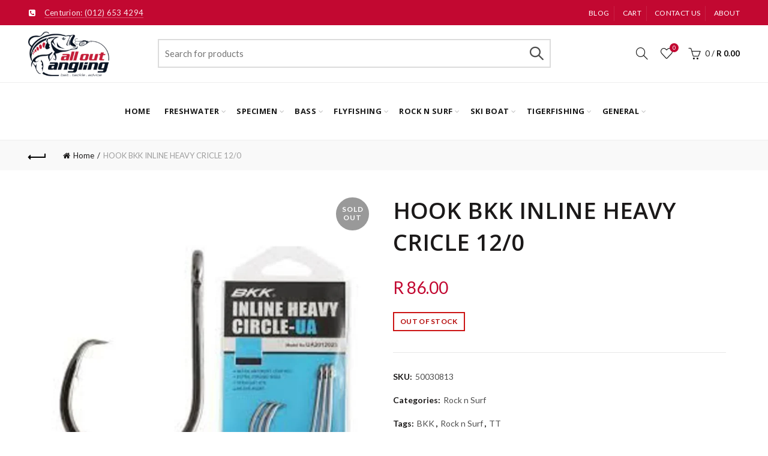

--- FILE ---
content_type: text/html; charset=utf-8
request_url: https://www.google.com/recaptcha/api2/anchor?ar=1&k=6LfLDvcqAAAAAHToCMOhXHUeqmzuzrx6A_NdBtfn&co=aHR0cHM6Ly9hbGxvdXRhbmdsaW5nLmNvbTo0NDM.&hl=en&v=N67nZn4AqZkNcbeMu4prBgzg&size=invisible&anchor-ms=20000&execute-ms=30000&cb=6uszca2nzu8g
body_size: 48885
content:
<!DOCTYPE HTML><html dir="ltr" lang="en"><head><meta http-equiv="Content-Type" content="text/html; charset=UTF-8">
<meta http-equiv="X-UA-Compatible" content="IE=edge">
<title>reCAPTCHA</title>
<style type="text/css">
/* cyrillic-ext */
@font-face {
  font-family: 'Roboto';
  font-style: normal;
  font-weight: 400;
  font-stretch: 100%;
  src: url(//fonts.gstatic.com/s/roboto/v48/KFO7CnqEu92Fr1ME7kSn66aGLdTylUAMa3GUBHMdazTgWw.woff2) format('woff2');
  unicode-range: U+0460-052F, U+1C80-1C8A, U+20B4, U+2DE0-2DFF, U+A640-A69F, U+FE2E-FE2F;
}
/* cyrillic */
@font-face {
  font-family: 'Roboto';
  font-style: normal;
  font-weight: 400;
  font-stretch: 100%;
  src: url(//fonts.gstatic.com/s/roboto/v48/KFO7CnqEu92Fr1ME7kSn66aGLdTylUAMa3iUBHMdazTgWw.woff2) format('woff2');
  unicode-range: U+0301, U+0400-045F, U+0490-0491, U+04B0-04B1, U+2116;
}
/* greek-ext */
@font-face {
  font-family: 'Roboto';
  font-style: normal;
  font-weight: 400;
  font-stretch: 100%;
  src: url(//fonts.gstatic.com/s/roboto/v48/KFO7CnqEu92Fr1ME7kSn66aGLdTylUAMa3CUBHMdazTgWw.woff2) format('woff2');
  unicode-range: U+1F00-1FFF;
}
/* greek */
@font-face {
  font-family: 'Roboto';
  font-style: normal;
  font-weight: 400;
  font-stretch: 100%;
  src: url(//fonts.gstatic.com/s/roboto/v48/KFO7CnqEu92Fr1ME7kSn66aGLdTylUAMa3-UBHMdazTgWw.woff2) format('woff2');
  unicode-range: U+0370-0377, U+037A-037F, U+0384-038A, U+038C, U+038E-03A1, U+03A3-03FF;
}
/* math */
@font-face {
  font-family: 'Roboto';
  font-style: normal;
  font-weight: 400;
  font-stretch: 100%;
  src: url(//fonts.gstatic.com/s/roboto/v48/KFO7CnqEu92Fr1ME7kSn66aGLdTylUAMawCUBHMdazTgWw.woff2) format('woff2');
  unicode-range: U+0302-0303, U+0305, U+0307-0308, U+0310, U+0312, U+0315, U+031A, U+0326-0327, U+032C, U+032F-0330, U+0332-0333, U+0338, U+033A, U+0346, U+034D, U+0391-03A1, U+03A3-03A9, U+03B1-03C9, U+03D1, U+03D5-03D6, U+03F0-03F1, U+03F4-03F5, U+2016-2017, U+2034-2038, U+203C, U+2040, U+2043, U+2047, U+2050, U+2057, U+205F, U+2070-2071, U+2074-208E, U+2090-209C, U+20D0-20DC, U+20E1, U+20E5-20EF, U+2100-2112, U+2114-2115, U+2117-2121, U+2123-214F, U+2190, U+2192, U+2194-21AE, U+21B0-21E5, U+21F1-21F2, U+21F4-2211, U+2213-2214, U+2216-22FF, U+2308-230B, U+2310, U+2319, U+231C-2321, U+2336-237A, U+237C, U+2395, U+239B-23B7, U+23D0, U+23DC-23E1, U+2474-2475, U+25AF, U+25B3, U+25B7, U+25BD, U+25C1, U+25CA, U+25CC, U+25FB, U+266D-266F, U+27C0-27FF, U+2900-2AFF, U+2B0E-2B11, U+2B30-2B4C, U+2BFE, U+3030, U+FF5B, U+FF5D, U+1D400-1D7FF, U+1EE00-1EEFF;
}
/* symbols */
@font-face {
  font-family: 'Roboto';
  font-style: normal;
  font-weight: 400;
  font-stretch: 100%;
  src: url(//fonts.gstatic.com/s/roboto/v48/KFO7CnqEu92Fr1ME7kSn66aGLdTylUAMaxKUBHMdazTgWw.woff2) format('woff2');
  unicode-range: U+0001-000C, U+000E-001F, U+007F-009F, U+20DD-20E0, U+20E2-20E4, U+2150-218F, U+2190, U+2192, U+2194-2199, U+21AF, U+21E6-21F0, U+21F3, U+2218-2219, U+2299, U+22C4-22C6, U+2300-243F, U+2440-244A, U+2460-24FF, U+25A0-27BF, U+2800-28FF, U+2921-2922, U+2981, U+29BF, U+29EB, U+2B00-2BFF, U+4DC0-4DFF, U+FFF9-FFFB, U+10140-1018E, U+10190-1019C, U+101A0, U+101D0-101FD, U+102E0-102FB, U+10E60-10E7E, U+1D2C0-1D2D3, U+1D2E0-1D37F, U+1F000-1F0FF, U+1F100-1F1AD, U+1F1E6-1F1FF, U+1F30D-1F30F, U+1F315, U+1F31C, U+1F31E, U+1F320-1F32C, U+1F336, U+1F378, U+1F37D, U+1F382, U+1F393-1F39F, U+1F3A7-1F3A8, U+1F3AC-1F3AF, U+1F3C2, U+1F3C4-1F3C6, U+1F3CA-1F3CE, U+1F3D4-1F3E0, U+1F3ED, U+1F3F1-1F3F3, U+1F3F5-1F3F7, U+1F408, U+1F415, U+1F41F, U+1F426, U+1F43F, U+1F441-1F442, U+1F444, U+1F446-1F449, U+1F44C-1F44E, U+1F453, U+1F46A, U+1F47D, U+1F4A3, U+1F4B0, U+1F4B3, U+1F4B9, U+1F4BB, U+1F4BF, U+1F4C8-1F4CB, U+1F4D6, U+1F4DA, U+1F4DF, U+1F4E3-1F4E6, U+1F4EA-1F4ED, U+1F4F7, U+1F4F9-1F4FB, U+1F4FD-1F4FE, U+1F503, U+1F507-1F50B, U+1F50D, U+1F512-1F513, U+1F53E-1F54A, U+1F54F-1F5FA, U+1F610, U+1F650-1F67F, U+1F687, U+1F68D, U+1F691, U+1F694, U+1F698, U+1F6AD, U+1F6B2, U+1F6B9-1F6BA, U+1F6BC, U+1F6C6-1F6CF, U+1F6D3-1F6D7, U+1F6E0-1F6EA, U+1F6F0-1F6F3, U+1F6F7-1F6FC, U+1F700-1F7FF, U+1F800-1F80B, U+1F810-1F847, U+1F850-1F859, U+1F860-1F887, U+1F890-1F8AD, U+1F8B0-1F8BB, U+1F8C0-1F8C1, U+1F900-1F90B, U+1F93B, U+1F946, U+1F984, U+1F996, U+1F9E9, U+1FA00-1FA6F, U+1FA70-1FA7C, U+1FA80-1FA89, U+1FA8F-1FAC6, U+1FACE-1FADC, U+1FADF-1FAE9, U+1FAF0-1FAF8, U+1FB00-1FBFF;
}
/* vietnamese */
@font-face {
  font-family: 'Roboto';
  font-style: normal;
  font-weight: 400;
  font-stretch: 100%;
  src: url(//fonts.gstatic.com/s/roboto/v48/KFO7CnqEu92Fr1ME7kSn66aGLdTylUAMa3OUBHMdazTgWw.woff2) format('woff2');
  unicode-range: U+0102-0103, U+0110-0111, U+0128-0129, U+0168-0169, U+01A0-01A1, U+01AF-01B0, U+0300-0301, U+0303-0304, U+0308-0309, U+0323, U+0329, U+1EA0-1EF9, U+20AB;
}
/* latin-ext */
@font-face {
  font-family: 'Roboto';
  font-style: normal;
  font-weight: 400;
  font-stretch: 100%;
  src: url(//fonts.gstatic.com/s/roboto/v48/KFO7CnqEu92Fr1ME7kSn66aGLdTylUAMa3KUBHMdazTgWw.woff2) format('woff2');
  unicode-range: U+0100-02BA, U+02BD-02C5, U+02C7-02CC, U+02CE-02D7, U+02DD-02FF, U+0304, U+0308, U+0329, U+1D00-1DBF, U+1E00-1E9F, U+1EF2-1EFF, U+2020, U+20A0-20AB, U+20AD-20C0, U+2113, U+2C60-2C7F, U+A720-A7FF;
}
/* latin */
@font-face {
  font-family: 'Roboto';
  font-style: normal;
  font-weight: 400;
  font-stretch: 100%;
  src: url(//fonts.gstatic.com/s/roboto/v48/KFO7CnqEu92Fr1ME7kSn66aGLdTylUAMa3yUBHMdazQ.woff2) format('woff2');
  unicode-range: U+0000-00FF, U+0131, U+0152-0153, U+02BB-02BC, U+02C6, U+02DA, U+02DC, U+0304, U+0308, U+0329, U+2000-206F, U+20AC, U+2122, U+2191, U+2193, U+2212, U+2215, U+FEFF, U+FFFD;
}
/* cyrillic-ext */
@font-face {
  font-family: 'Roboto';
  font-style: normal;
  font-weight: 500;
  font-stretch: 100%;
  src: url(//fonts.gstatic.com/s/roboto/v48/KFO7CnqEu92Fr1ME7kSn66aGLdTylUAMa3GUBHMdazTgWw.woff2) format('woff2');
  unicode-range: U+0460-052F, U+1C80-1C8A, U+20B4, U+2DE0-2DFF, U+A640-A69F, U+FE2E-FE2F;
}
/* cyrillic */
@font-face {
  font-family: 'Roboto';
  font-style: normal;
  font-weight: 500;
  font-stretch: 100%;
  src: url(//fonts.gstatic.com/s/roboto/v48/KFO7CnqEu92Fr1ME7kSn66aGLdTylUAMa3iUBHMdazTgWw.woff2) format('woff2');
  unicode-range: U+0301, U+0400-045F, U+0490-0491, U+04B0-04B1, U+2116;
}
/* greek-ext */
@font-face {
  font-family: 'Roboto';
  font-style: normal;
  font-weight: 500;
  font-stretch: 100%;
  src: url(//fonts.gstatic.com/s/roboto/v48/KFO7CnqEu92Fr1ME7kSn66aGLdTylUAMa3CUBHMdazTgWw.woff2) format('woff2');
  unicode-range: U+1F00-1FFF;
}
/* greek */
@font-face {
  font-family: 'Roboto';
  font-style: normal;
  font-weight: 500;
  font-stretch: 100%;
  src: url(//fonts.gstatic.com/s/roboto/v48/KFO7CnqEu92Fr1ME7kSn66aGLdTylUAMa3-UBHMdazTgWw.woff2) format('woff2');
  unicode-range: U+0370-0377, U+037A-037F, U+0384-038A, U+038C, U+038E-03A1, U+03A3-03FF;
}
/* math */
@font-face {
  font-family: 'Roboto';
  font-style: normal;
  font-weight: 500;
  font-stretch: 100%;
  src: url(//fonts.gstatic.com/s/roboto/v48/KFO7CnqEu92Fr1ME7kSn66aGLdTylUAMawCUBHMdazTgWw.woff2) format('woff2');
  unicode-range: U+0302-0303, U+0305, U+0307-0308, U+0310, U+0312, U+0315, U+031A, U+0326-0327, U+032C, U+032F-0330, U+0332-0333, U+0338, U+033A, U+0346, U+034D, U+0391-03A1, U+03A3-03A9, U+03B1-03C9, U+03D1, U+03D5-03D6, U+03F0-03F1, U+03F4-03F5, U+2016-2017, U+2034-2038, U+203C, U+2040, U+2043, U+2047, U+2050, U+2057, U+205F, U+2070-2071, U+2074-208E, U+2090-209C, U+20D0-20DC, U+20E1, U+20E5-20EF, U+2100-2112, U+2114-2115, U+2117-2121, U+2123-214F, U+2190, U+2192, U+2194-21AE, U+21B0-21E5, U+21F1-21F2, U+21F4-2211, U+2213-2214, U+2216-22FF, U+2308-230B, U+2310, U+2319, U+231C-2321, U+2336-237A, U+237C, U+2395, U+239B-23B7, U+23D0, U+23DC-23E1, U+2474-2475, U+25AF, U+25B3, U+25B7, U+25BD, U+25C1, U+25CA, U+25CC, U+25FB, U+266D-266F, U+27C0-27FF, U+2900-2AFF, U+2B0E-2B11, U+2B30-2B4C, U+2BFE, U+3030, U+FF5B, U+FF5D, U+1D400-1D7FF, U+1EE00-1EEFF;
}
/* symbols */
@font-face {
  font-family: 'Roboto';
  font-style: normal;
  font-weight: 500;
  font-stretch: 100%;
  src: url(//fonts.gstatic.com/s/roboto/v48/KFO7CnqEu92Fr1ME7kSn66aGLdTylUAMaxKUBHMdazTgWw.woff2) format('woff2');
  unicode-range: U+0001-000C, U+000E-001F, U+007F-009F, U+20DD-20E0, U+20E2-20E4, U+2150-218F, U+2190, U+2192, U+2194-2199, U+21AF, U+21E6-21F0, U+21F3, U+2218-2219, U+2299, U+22C4-22C6, U+2300-243F, U+2440-244A, U+2460-24FF, U+25A0-27BF, U+2800-28FF, U+2921-2922, U+2981, U+29BF, U+29EB, U+2B00-2BFF, U+4DC0-4DFF, U+FFF9-FFFB, U+10140-1018E, U+10190-1019C, U+101A0, U+101D0-101FD, U+102E0-102FB, U+10E60-10E7E, U+1D2C0-1D2D3, U+1D2E0-1D37F, U+1F000-1F0FF, U+1F100-1F1AD, U+1F1E6-1F1FF, U+1F30D-1F30F, U+1F315, U+1F31C, U+1F31E, U+1F320-1F32C, U+1F336, U+1F378, U+1F37D, U+1F382, U+1F393-1F39F, U+1F3A7-1F3A8, U+1F3AC-1F3AF, U+1F3C2, U+1F3C4-1F3C6, U+1F3CA-1F3CE, U+1F3D4-1F3E0, U+1F3ED, U+1F3F1-1F3F3, U+1F3F5-1F3F7, U+1F408, U+1F415, U+1F41F, U+1F426, U+1F43F, U+1F441-1F442, U+1F444, U+1F446-1F449, U+1F44C-1F44E, U+1F453, U+1F46A, U+1F47D, U+1F4A3, U+1F4B0, U+1F4B3, U+1F4B9, U+1F4BB, U+1F4BF, U+1F4C8-1F4CB, U+1F4D6, U+1F4DA, U+1F4DF, U+1F4E3-1F4E6, U+1F4EA-1F4ED, U+1F4F7, U+1F4F9-1F4FB, U+1F4FD-1F4FE, U+1F503, U+1F507-1F50B, U+1F50D, U+1F512-1F513, U+1F53E-1F54A, U+1F54F-1F5FA, U+1F610, U+1F650-1F67F, U+1F687, U+1F68D, U+1F691, U+1F694, U+1F698, U+1F6AD, U+1F6B2, U+1F6B9-1F6BA, U+1F6BC, U+1F6C6-1F6CF, U+1F6D3-1F6D7, U+1F6E0-1F6EA, U+1F6F0-1F6F3, U+1F6F7-1F6FC, U+1F700-1F7FF, U+1F800-1F80B, U+1F810-1F847, U+1F850-1F859, U+1F860-1F887, U+1F890-1F8AD, U+1F8B0-1F8BB, U+1F8C0-1F8C1, U+1F900-1F90B, U+1F93B, U+1F946, U+1F984, U+1F996, U+1F9E9, U+1FA00-1FA6F, U+1FA70-1FA7C, U+1FA80-1FA89, U+1FA8F-1FAC6, U+1FACE-1FADC, U+1FADF-1FAE9, U+1FAF0-1FAF8, U+1FB00-1FBFF;
}
/* vietnamese */
@font-face {
  font-family: 'Roboto';
  font-style: normal;
  font-weight: 500;
  font-stretch: 100%;
  src: url(//fonts.gstatic.com/s/roboto/v48/KFO7CnqEu92Fr1ME7kSn66aGLdTylUAMa3OUBHMdazTgWw.woff2) format('woff2');
  unicode-range: U+0102-0103, U+0110-0111, U+0128-0129, U+0168-0169, U+01A0-01A1, U+01AF-01B0, U+0300-0301, U+0303-0304, U+0308-0309, U+0323, U+0329, U+1EA0-1EF9, U+20AB;
}
/* latin-ext */
@font-face {
  font-family: 'Roboto';
  font-style: normal;
  font-weight: 500;
  font-stretch: 100%;
  src: url(//fonts.gstatic.com/s/roboto/v48/KFO7CnqEu92Fr1ME7kSn66aGLdTylUAMa3KUBHMdazTgWw.woff2) format('woff2');
  unicode-range: U+0100-02BA, U+02BD-02C5, U+02C7-02CC, U+02CE-02D7, U+02DD-02FF, U+0304, U+0308, U+0329, U+1D00-1DBF, U+1E00-1E9F, U+1EF2-1EFF, U+2020, U+20A0-20AB, U+20AD-20C0, U+2113, U+2C60-2C7F, U+A720-A7FF;
}
/* latin */
@font-face {
  font-family: 'Roboto';
  font-style: normal;
  font-weight: 500;
  font-stretch: 100%;
  src: url(//fonts.gstatic.com/s/roboto/v48/KFO7CnqEu92Fr1ME7kSn66aGLdTylUAMa3yUBHMdazQ.woff2) format('woff2');
  unicode-range: U+0000-00FF, U+0131, U+0152-0153, U+02BB-02BC, U+02C6, U+02DA, U+02DC, U+0304, U+0308, U+0329, U+2000-206F, U+20AC, U+2122, U+2191, U+2193, U+2212, U+2215, U+FEFF, U+FFFD;
}
/* cyrillic-ext */
@font-face {
  font-family: 'Roboto';
  font-style: normal;
  font-weight: 900;
  font-stretch: 100%;
  src: url(//fonts.gstatic.com/s/roboto/v48/KFO7CnqEu92Fr1ME7kSn66aGLdTylUAMa3GUBHMdazTgWw.woff2) format('woff2');
  unicode-range: U+0460-052F, U+1C80-1C8A, U+20B4, U+2DE0-2DFF, U+A640-A69F, U+FE2E-FE2F;
}
/* cyrillic */
@font-face {
  font-family: 'Roboto';
  font-style: normal;
  font-weight: 900;
  font-stretch: 100%;
  src: url(//fonts.gstatic.com/s/roboto/v48/KFO7CnqEu92Fr1ME7kSn66aGLdTylUAMa3iUBHMdazTgWw.woff2) format('woff2');
  unicode-range: U+0301, U+0400-045F, U+0490-0491, U+04B0-04B1, U+2116;
}
/* greek-ext */
@font-face {
  font-family: 'Roboto';
  font-style: normal;
  font-weight: 900;
  font-stretch: 100%;
  src: url(//fonts.gstatic.com/s/roboto/v48/KFO7CnqEu92Fr1ME7kSn66aGLdTylUAMa3CUBHMdazTgWw.woff2) format('woff2');
  unicode-range: U+1F00-1FFF;
}
/* greek */
@font-face {
  font-family: 'Roboto';
  font-style: normal;
  font-weight: 900;
  font-stretch: 100%;
  src: url(//fonts.gstatic.com/s/roboto/v48/KFO7CnqEu92Fr1ME7kSn66aGLdTylUAMa3-UBHMdazTgWw.woff2) format('woff2');
  unicode-range: U+0370-0377, U+037A-037F, U+0384-038A, U+038C, U+038E-03A1, U+03A3-03FF;
}
/* math */
@font-face {
  font-family: 'Roboto';
  font-style: normal;
  font-weight: 900;
  font-stretch: 100%;
  src: url(//fonts.gstatic.com/s/roboto/v48/KFO7CnqEu92Fr1ME7kSn66aGLdTylUAMawCUBHMdazTgWw.woff2) format('woff2');
  unicode-range: U+0302-0303, U+0305, U+0307-0308, U+0310, U+0312, U+0315, U+031A, U+0326-0327, U+032C, U+032F-0330, U+0332-0333, U+0338, U+033A, U+0346, U+034D, U+0391-03A1, U+03A3-03A9, U+03B1-03C9, U+03D1, U+03D5-03D6, U+03F0-03F1, U+03F4-03F5, U+2016-2017, U+2034-2038, U+203C, U+2040, U+2043, U+2047, U+2050, U+2057, U+205F, U+2070-2071, U+2074-208E, U+2090-209C, U+20D0-20DC, U+20E1, U+20E5-20EF, U+2100-2112, U+2114-2115, U+2117-2121, U+2123-214F, U+2190, U+2192, U+2194-21AE, U+21B0-21E5, U+21F1-21F2, U+21F4-2211, U+2213-2214, U+2216-22FF, U+2308-230B, U+2310, U+2319, U+231C-2321, U+2336-237A, U+237C, U+2395, U+239B-23B7, U+23D0, U+23DC-23E1, U+2474-2475, U+25AF, U+25B3, U+25B7, U+25BD, U+25C1, U+25CA, U+25CC, U+25FB, U+266D-266F, U+27C0-27FF, U+2900-2AFF, U+2B0E-2B11, U+2B30-2B4C, U+2BFE, U+3030, U+FF5B, U+FF5D, U+1D400-1D7FF, U+1EE00-1EEFF;
}
/* symbols */
@font-face {
  font-family: 'Roboto';
  font-style: normal;
  font-weight: 900;
  font-stretch: 100%;
  src: url(//fonts.gstatic.com/s/roboto/v48/KFO7CnqEu92Fr1ME7kSn66aGLdTylUAMaxKUBHMdazTgWw.woff2) format('woff2');
  unicode-range: U+0001-000C, U+000E-001F, U+007F-009F, U+20DD-20E0, U+20E2-20E4, U+2150-218F, U+2190, U+2192, U+2194-2199, U+21AF, U+21E6-21F0, U+21F3, U+2218-2219, U+2299, U+22C4-22C6, U+2300-243F, U+2440-244A, U+2460-24FF, U+25A0-27BF, U+2800-28FF, U+2921-2922, U+2981, U+29BF, U+29EB, U+2B00-2BFF, U+4DC0-4DFF, U+FFF9-FFFB, U+10140-1018E, U+10190-1019C, U+101A0, U+101D0-101FD, U+102E0-102FB, U+10E60-10E7E, U+1D2C0-1D2D3, U+1D2E0-1D37F, U+1F000-1F0FF, U+1F100-1F1AD, U+1F1E6-1F1FF, U+1F30D-1F30F, U+1F315, U+1F31C, U+1F31E, U+1F320-1F32C, U+1F336, U+1F378, U+1F37D, U+1F382, U+1F393-1F39F, U+1F3A7-1F3A8, U+1F3AC-1F3AF, U+1F3C2, U+1F3C4-1F3C6, U+1F3CA-1F3CE, U+1F3D4-1F3E0, U+1F3ED, U+1F3F1-1F3F3, U+1F3F5-1F3F7, U+1F408, U+1F415, U+1F41F, U+1F426, U+1F43F, U+1F441-1F442, U+1F444, U+1F446-1F449, U+1F44C-1F44E, U+1F453, U+1F46A, U+1F47D, U+1F4A3, U+1F4B0, U+1F4B3, U+1F4B9, U+1F4BB, U+1F4BF, U+1F4C8-1F4CB, U+1F4D6, U+1F4DA, U+1F4DF, U+1F4E3-1F4E6, U+1F4EA-1F4ED, U+1F4F7, U+1F4F9-1F4FB, U+1F4FD-1F4FE, U+1F503, U+1F507-1F50B, U+1F50D, U+1F512-1F513, U+1F53E-1F54A, U+1F54F-1F5FA, U+1F610, U+1F650-1F67F, U+1F687, U+1F68D, U+1F691, U+1F694, U+1F698, U+1F6AD, U+1F6B2, U+1F6B9-1F6BA, U+1F6BC, U+1F6C6-1F6CF, U+1F6D3-1F6D7, U+1F6E0-1F6EA, U+1F6F0-1F6F3, U+1F6F7-1F6FC, U+1F700-1F7FF, U+1F800-1F80B, U+1F810-1F847, U+1F850-1F859, U+1F860-1F887, U+1F890-1F8AD, U+1F8B0-1F8BB, U+1F8C0-1F8C1, U+1F900-1F90B, U+1F93B, U+1F946, U+1F984, U+1F996, U+1F9E9, U+1FA00-1FA6F, U+1FA70-1FA7C, U+1FA80-1FA89, U+1FA8F-1FAC6, U+1FACE-1FADC, U+1FADF-1FAE9, U+1FAF0-1FAF8, U+1FB00-1FBFF;
}
/* vietnamese */
@font-face {
  font-family: 'Roboto';
  font-style: normal;
  font-weight: 900;
  font-stretch: 100%;
  src: url(//fonts.gstatic.com/s/roboto/v48/KFO7CnqEu92Fr1ME7kSn66aGLdTylUAMa3OUBHMdazTgWw.woff2) format('woff2');
  unicode-range: U+0102-0103, U+0110-0111, U+0128-0129, U+0168-0169, U+01A0-01A1, U+01AF-01B0, U+0300-0301, U+0303-0304, U+0308-0309, U+0323, U+0329, U+1EA0-1EF9, U+20AB;
}
/* latin-ext */
@font-face {
  font-family: 'Roboto';
  font-style: normal;
  font-weight: 900;
  font-stretch: 100%;
  src: url(//fonts.gstatic.com/s/roboto/v48/KFO7CnqEu92Fr1ME7kSn66aGLdTylUAMa3KUBHMdazTgWw.woff2) format('woff2');
  unicode-range: U+0100-02BA, U+02BD-02C5, U+02C7-02CC, U+02CE-02D7, U+02DD-02FF, U+0304, U+0308, U+0329, U+1D00-1DBF, U+1E00-1E9F, U+1EF2-1EFF, U+2020, U+20A0-20AB, U+20AD-20C0, U+2113, U+2C60-2C7F, U+A720-A7FF;
}
/* latin */
@font-face {
  font-family: 'Roboto';
  font-style: normal;
  font-weight: 900;
  font-stretch: 100%;
  src: url(//fonts.gstatic.com/s/roboto/v48/KFO7CnqEu92Fr1ME7kSn66aGLdTylUAMa3yUBHMdazQ.woff2) format('woff2');
  unicode-range: U+0000-00FF, U+0131, U+0152-0153, U+02BB-02BC, U+02C6, U+02DA, U+02DC, U+0304, U+0308, U+0329, U+2000-206F, U+20AC, U+2122, U+2191, U+2193, U+2212, U+2215, U+FEFF, U+FFFD;
}

</style>
<link rel="stylesheet" type="text/css" href="https://www.gstatic.com/recaptcha/releases/N67nZn4AqZkNcbeMu4prBgzg/styles__ltr.css">
<script nonce="uGyda-HNbxobiYY-SapyDA" type="text/javascript">window['__recaptcha_api'] = 'https://www.google.com/recaptcha/api2/';</script>
<script type="text/javascript" src="https://www.gstatic.com/recaptcha/releases/N67nZn4AqZkNcbeMu4prBgzg/recaptcha__en.js" nonce="uGyda-HNbxobiYY-SapyDA">
      
    </script></head>
<body><div id="rc-anchor-alert" class="rc-anchor-alert"></div>
<input type="hidden" id="recaptcha-token" value="[base64]">
<script type="text/javascript" nonce="uGyda-HNbxobiYY-SapyDA">
      recaptcha.anchor.Main.init("[\x22ainput\x22,[\x22bgdata\x22,\x22\x22,\[base64]/[base64]/[base64]/[base64]/[base64]/UltsKytdPUU6KEU8MjA0OD9SW2wrK109RT4+NnwxOTI6KChFJjY0NTEyKT09NTUyOTYmJk0rMTxjLmxlbmd0aCYmKGMuY2hhckNvZGVBdChNKzEpJjY0NTEyKT09NTYzMjA/[base64]/[base64]/[base64]/[base64]/[base64]/[base64]/[base64]\x22,\[base64]\\u003d\x22,\x22wq/DgXLDnVbDoD/DmcKnPHPDpSHCuTTDuzhLwq14wrRowqDDmAwZwrjCsUBBw6vDtTDCnVfClCTDqsKCw4w/w4zDssKHHBLCvnrDlwlaAl7DtsOBwrjCmsOuB8KNw5cDwobDiQM5w4HCtHRdfMKGw6XClsK6FMKlwrYuwozDncOhWMKVwovCoi/Cl8OoFWZONTFtw47CkTHCksK+woN2w53ChMKRwr3Cp8K4w7gBOi4FwqgWwrJLBhoETMKGM1jCvhdJWsOXwrYJw6Rewr/CpwjCu8KGIFHDrMKNwqBow4YQHsO4wqzCv2Z9BsKowrJLU2nCtAZRw6vDpzPDgsK/GcKHOcKEB8OOw6cGwp3CtcOhDMOOwoHCgcOJSnULwog4wq3DvsOlVcO5wphdwoXDlcK2wpE8VVLCgsKUd8OJBMOuZEFdw6V7V3MlwrrDqsK1wrhpe8K2HMOaFcK7wqDDt1bCrSJzw5HDpMOsw5/DgDXCnmcOw4s2SF7CuTN6fMODw4hcw4HDs8KObi42GMOEM8OWworDkMKaw7PCscO4EDDDgMOBZsKjw7TDvizCpsKxD3tEwp8cwpTDp8K8w68gN8KsZ2/DsMKlw4TCjkvDnMOCVMOPwrBRDCEyAQp2KzJ7wqjDiMK8eUR2w7HDtyAewpReWMKxw4jCuMKAw5XCvHYmYioHTi9fK3pIw67DphoUCcKDw6UVw7rDlS1gWcOeCcKLU8KkwpXCkMOXfGFEXg/DmXklFMOTG3PCjRoHwrjDpsOhVMK2w57DlXXCtMKNwpNSwqJfccKSw7TDqsOFw7Bcw7DDrcKBwq3DoAnCpDbCkn/Cn8KZw7DDrQfCh8OJwpXDjsKaKW4Gw6RGw5RfYcOtUxLDhcKRajXDpsOPOXDClz3DtsKvCMOuXEQHwqrCnlo6w4sqwqEQwqvCnDLDlMKXLsK/w4kaSiIfJ8OPW8KlBVDCtHB2w5cEbFh9w6zCucK9WkDCrmPCqcKAD3HDkMOtZi5WA8KSw6jCgiRTw6HDqsKbw47Cins1W8OjWw0TVQMZw7IgbUZTZ8KGw59GDEx+XEPDi8K9w7/Ct8Kcw7t0RDw+woDCng7ChhXDj8O/wrw3LMORAXp5w7lAMMKqwpY+FsOcw5M+wr3Dq3jCgsOWHMOcT8KXLMKMYcKTfcO8wqw+LxzDk3rDijwSwpZQwpwnLXIADMKLG8OPCcOAU8OIdsOGwpHCpU/Ct8KswqMMXMOBNMKLwpAGEMKLSsOWwpnDqRMnwrUAQRvDjcKQacObOMO9wqBVw4XCt8O1ADJed8KgPcObdsKoLBB0FsKhw7bCjyLDmsO8wrtHAcKhNVUedMOGwpjCtsO2QsOfw7EBB8Oqw7YccETDm1LDmsOYwpJxTMKcw5MrHz51wroxKsOkBcOmw4grfcK4CSQRwp/CrsKswqR6w6nDq8KqCEfCvXDCuWYTO8KGw5wHwrXCv3YuVmoKD3oswqcsOE1oC8OhN2kmDHHCqsKjMcKCwpXDksOCw4TDrQM8O8KrwozDgR1PPcOKw5NUPWrCgDlAeksXw53DiMO7wrrDpVDDuQ95PMKWY3gEwozDp2U8wofDkiXCg05GwpHCqAA9JTjDkEhQwo/[base64]/LhYmMQHCvsOnZsKEORYMw4A4HMOxw4FYFMOIMsOGwqNoRVR6woDDu8OsfT7DqcOAw6BAwpTDj8KDw5TDi3DDpsODwodqCcKXWXLCvcOUw7XDnRpjDMOVw7JFwrLDmyA+w7/[base64]/DoMO2wq4pDsKfw7xwDsOhb8Okw5YTS0bCrALCuWHDh0jDhMOzPSXDpFghw4nDphzCrcO3LFR7w7rCl8OJw4glw6deGlReViFdBcK9w4VGw444w7rDmS9Cw5Mrw55Pwr05wqjCocK+C8OsO3xqF8KBwqB9CMOmw7rDn8Kvw7tSBsORw59KAmRaT8OcYm/CuMKTwoVPw6J2w7fDj8OOCsKvQFXDg8Ojwp4fGMOJcR92RsK4VQsjHEdtZ8KxUH7CphfCiQF9I07CjUMUwopVwqUBw7HDoMKKwoHCr8KAYMKyDUPDnnnDiTAcDMKbVMKIbSE8w73DjRR0RcKcw6tfwroGwrVjwoFLw7/[base64]/CrXDDsMKLIknDpzPDh0TDtnTCg2Z0wrk9U3zCr3vCvA8qdcKVw4fDksOcUQ/DmRchw5TDtcK6wp1cMyjDsMKGb8KmGcOEwpBLH0nCt8KDPzzCu8O2WW9kEcOqw4PChEjCsMKNw7bDgwLCvxsbwojDucKaVsOHw7/CpcK6w5LCoGbDiUgnIcOeCUvCpUzDtFUnKMKYAjEuwrFsJTBzB8O7wonCt8KQLsKww4nDm2IUwowIwrLClS/Dn8OvwqhPwrHDgTzDjhLDlmB+UMOhIVjCsjTDjT3Ck8Ozw6MJw4zDgcOQZSPDqmZgwrhHDcKASUnDpzslS3PDtsKbXUsDwrhmw4pYw7AOw5ZaQMKOV8Kew7oQw5ciF8KxL8OCwplEwqLDiXZOw58Ow4zChcOnw5zCvg9Nw7bCi8ObDMKdw6PCq8O3w6kpQio/IMOMTcKlBgoNwpY2MMOwwrPDnyszQyHCucKkwqJVLsK/YH/DhcKRVmhbwqpSwoLCkWLCsHt2KT/Cj8KZC8KKw4EHblR5GgImWMKgw6IEKMKfbsKfZxlsw4jDucK9wq8+ImzClyvCgcK4awxvUcOtSDnCjibCg2NmEmIrwq7CmcKBwrXCgH/DnMOFwrY1BcKVw7DCj2DCuMKqcMKhw6MzGcKRwpfDulbDpDbCl8Krwo3Cgj/DqMK6YcOIwrTCkWsXRcKtwpswMcKeGjs3SMKYw4cDwoRow5vDtEACwpvDvHZkaXsAEcKvGRgoGEDCoF9TUAhjOjVOSTvDgDTDrgHCnhXCu8K+KR7DqS3Dt3hew4zDnQxWwpgpw5nCiVzDhWpPWGfCjXcuwqrDhm/[base64]/CoTvCgFDDhMODd8KkwoRBSiTCtgPCpcObwoXCsMK5w6fCt1XCscOCwoXCkcO0wqbCrsO/[base64]/w6LDgcOBwq9PworDjC/[base64]/DlcO0wrrCn8KZDcOpw4nDlcO3w73CokbCpVgWwrjDjcO0w6A3wrwGw6zCv8Ohw5h+d8O7b8O2Q8Ojw4PDr3EsfGw5w7HCvA0mwqzCmMO7w4o/[base64]/Con7ChBbDscOEw5/ChcO6fCLDtSLCjwRSwqwYw6poGCh8woLDi8KNf3FcLMONw5ssLl8iw4dOJQ/DqEFtbMO1wrEDwoNBH8O8fsKeaj0WwovClTwIUSkWXcOmwrgkf8KOw7PDpXQPwprCpMOiw71Nw7JhwrHCl8KqwpDCgMOMDWLDo8KMwoxHwrkHw7Z/wq5+ZsKUcsKww7oWw5cXFQ3ChkLCscKvU8KiVBAbwpUVYcKCYQbCpCsLfsOMD8KQfcOVT8O3w5jDtMOrw6PCisKif8Oba8KawpDDtAUKw6vDhTvDlcOofhTCpAk2KsO1B8KZwq/Cl3FSV8KgLcKHwr5kYsOFfEQGdiTCuCYIwqnDosKjw4g4woQaZ1FvHWDCrkDDoMOmw5QnWnNswrjDvk/CtV9ESTMuW8OKwrsWIxBEBsOvw4/DrMO+UsO2w5FaQ3UDC8Kuw6IVJ8Oiw5PDisOMW8OkaiUjwrDDpkbDoMOdDh7ClcOWUG0Pw6TDsnHDuV/Ct1ISwoFHwpACwqtDwrDCuQjCni/DlhJxw7EiwqIow7/Dn8KzwojCpMO7BAzCvcKtdCZfwrNfwqZaw5Fzw4VVHEt3w7fDksOBw5vCm8KywplDUBV5w5V9IHTCnMO6w7LDscKsw7Jawow4JH5yJBFie2Rfw6pewrfCpMOBwpDCjD7CicKGw7PDuSZrw6pWw6FIw7/Drh7DusKMw6DCnMOuw5/[base64]/fcKIwrbCmgg2AsK2GcKON8O1w5E2w7PDg0HCqRVPwpNKZy3Dq3RQB2zCjMKFw71Ywr0EFMK6McKnw5LCjcKYIl3ChcOdZMO/eAsZCsOTbQ0hEcOUw6tSw4PDojrChD/CpAIwAHEuNsOSwr7DhsOnPXvDosO1YMKDF8O+wpLDlhc1dBhewo3Cm8OYwo5BwrbDpmTCrhTDqkUewojCmzvDmF7Cp1sbw602OmtCwoDClCrCr8OPw77CuiTDkMOZU8OfPsOjwpAac0tcw5drwpVhaTzDvCrCvW/CjC/CtgPCoMKtdcOnw5UqwrDDg2LDj8KwwpV/wozDhsO4SmdELMKYLsKmwrcewq1Vw74yK0fDp0fDkMOqfD/CvcOYRWdKw7dHcsK0w4Uuw5FicmsXw4jDuSHDvyXDpMO+HMOCXlvDlCtAXcKPw6zDsMOLwpDCmylOCwbDq0DCmMO/w43DrArCqRvCoMKeXh7DgE3DnVLDuTPDiFzDgMKXwrIETsKVf3/[base64]/Cl8Kzwq7ChA5UCGU3BGrDp1PDjsOQw6xiwqojHsKwwozCmsObw44Tw7tEw5g3wq17wrk4BcO4JsKqA8OLD8Klw5ksTMOSe8O9wpjDpCTCvMOINVvCj8Oxw7VMw5g/dUwPWxfDoDgQw5jCjMKRS1UCw5TClTHCoH9ObsOVAEdfUmZBPcKsJlBgEcKGDMOzch/DssOfcyLCi8Ktwr8OJGHCmcO/w6vDuRLCszzDg3xVwr3ChMKRKMOYc8OyeE/DiMOZe8OvwoXCtwvCgRsUwrvCvMK4w5jChnHDqV3DgsOCN8OGGFBsKMKTwo/[base64]/CB/CjCEMOmzDsAZLOcKKHsOwICg7w4lqw5HDrcOeZ8O0w5LDlsKUdcOvd8ORecK1wqjDjlPDoRYgXx84wo7Cv8K/[base64]/w7AGPDYaNcKSwo3CnDYbXsKXw6VOCcKnasKGwrUpwqN+wrMkw7bCtFLCj8OLPsK/DcO2FhHDhcKLwqJPLF3DhlRew48Xw4rDgnVCw5wDTxZifRLDlDcNBcOVMcOkw6ZpRsOYw77CnsOOwrIqO1TCpcKSw4/DtsKxcsKOPiNiGkYmwqAnw7g0w6RhwpDCkR/CpsKXwq0Wwr1eIcOZaDPClh9Mw6nDmMOywpXCryHCukICXsKWfsOGCsK9b8KRLWTCrC87HRsxYWbDvhl2wrHClcOOX8KJwqkrWsOqdcO4AcKSCAhJTyJyGi/DtXoCwrBuw67DpVVpesKjw7zDk8O0NsKzw7lkA3cpOcK/wq7CmBjDkD7CiMKsQXxVwrg5w4Zwe8KYcC/ClsO8w5vCswXCs0xRw7PDsGrClnjCgxpnwonDncOew7sYw6kDS8KiFkLDqMKzDsOhw47DjAdHw5jCvsKyDzAHQcOvIEVKZcOrXkDDgMK9w5XDtGVkEzorw4LCnMOlw7Zxw6LDjAjChxBNw4rDvzF2wr4sdhs0M2DCicKHwozCqcK0w69sQQHCjHhLwotxU8KDfcKbw4/CmyAyLzzCs1DCqUQtw5huw6XDpnslLUNib8OUw7lDw5dLwrcXw7nDjgjCohDCncK5wqLDrwoiaMKSw4zCiDwLV8OIw5vDhMK8w7PDikXCtV5US8O9PcKoPsKpw4bDkcKbLF13wqPCv8OnU04WHMKBCCrCvWYmwph6eFEsVMOock/[base64]/DscOeZiQxRMOvS8OCw6ZsMzjDhmMPLBR6wp9Rw4wxRsKlXcOkw6nDoA/CiltRfFDDuRrDjMOoBsK+QxkOw7oKcTnCrGtgwp9tw57DicK2cW7Dr1bDmcKpY8K+VcOqw44ZWsOuJ8KLalXCvHRrJ8Ohw4zCmBIswpbCoMOYKsOuDsKnH39tw6ZVw743w686PCEnXkvDrQzCjMK3FCU3wo/DrcOUwqPCiiNxw405woHDnzjDkTZKwpTDv8OmTMK+Z8Kgwp5hVMKuwp8ZwpXClMKEVBYYfcO+DsK9w5bDjn4Iw6QywqzCkUrDgVZLecKnw6I0wqwsAgXDn8OhT1zDoUlKesKtNn7DuFLCjGbDoSdnFsK7ecKHw5vDvcKgw4PDnsKiZMOaw7bCj1/DkDrDgitXw6FXw45cw4krK8KPwpLDo8ODG8Orw7jDmxXDn8KKScOFwp7CucKtw57ChMK4w5lawokJw655XyzCkwzDlEQ6UMKWYcKjYsKiw7/CgAViwq1ubg/DkyMNw4w4JFvDh8KhwqrDtsKCw5bDszFGw6vCkcKXB8OCw7NTw6kXEcKCw5Z9FMOtwprDu3jCsMKXw43Ctks1MsK7w59OIxTDnsKKEGzDlMOJFENrWRzDp2vCvHJGw7IoTcKndMKcw4nCscKuXBfCvsONw5DDtcK4w7luw6ZFR8K9wq/[base64]/CosK2AigRTQ7DgMOvwoHCksKUbnsrMsOpG8OLw5kjwrIdclXCtcOwwp0uwp/ClWvDlmTDtMKBYMKbTT4HL8OwwoFfwrLDsjzDu8OQf8OABj3CkcKAesKgwokEB2tFU2ZnG8O+QXnCmMOxR8OPw6XDjMOGH8OVw7hHw5nCkMK0w64Aw5ZvE8OwLjBVw79fBsOLw5JIw4Y/wrPDnMKkwrnCrgvClsKEd8KYdl1iaGRRRsOLYcOBw5pbw4LDj8OSwqHCnMOVw4/DhkVxdEhgBgYbJB9IwofClMOcBcKecCbCmTjDjsOjw6HCox7DucO1w5JEAjvCm1N3w5ADf8O0w5Nfw6tKMEzDhcO+D8OywrtgYiwXw6nCpsOWEz/Cn8O4w6bCmVbDoMKxBX4Nw65lw4YDZMOrwqxdQVzCjB46w5U3XsK+WVHCuXnCiDTCjBxmB8K+EMKjVsOsYMO4aMOew4EjKXRQHTLCvMO8TDDDosKQw7XDlT/[base64]/[base64]/[base64]/ChsO1w7BmwrDDhzLDkH8MJz43Dk/Dg8O4w5cHfB4fw7jDo8OFw7XCmjnDmsOkQjAvwr7CglkyBsKQwpbDv8KVX8OkWsOFw5nDowxUDV/[base64]/[base64]/[base64]/CgWDDmBxBwoLDiSVLwo7DkToGTcObMmYVHMOvdsK1AhzDkcKWLcOJwprDjcKlOwp+wqVYcUtNw7hcwrjCgsOPw53CkxjDo8K2wrZdYcObZWnCqcOlVXdQwpbCnWTCpMKXZcKpAEBuFwrDv8KDw6bDlm/CnwbDncOYw7I4DsOzwrDClDDCl200w45oXcK+wqjDpMKawo7Cr8K8UQjDoMKfEwDCvkptQ8KHw4cTAnpEGAQzw6paw5wlN2YXwrjCp8OKbH/DqBZFesKSNVDDocOySMO9wq50R3XDnMKxQnjDq8KJPkNsWcOHTsKCH8Opwo/[base64]/Do8K/wqjChS1+w5PDssKNFMKZwogWNsKpw6HDpQkHO1ciwoYFYVjDi21Ow7TCo8KYwr4Kw53DtsOvwpnCq8OAN2/[base64]/CmMOYwodxIgwFw7AsfijCrD3DlW0dw7vDlsOaMADCij0vccKyJcOdw5HCiRMhw7oUw5rCiRFONsOSwrfCksOLwpPDqMKZwotfO8Oswp01w6/ClCl8Vh4XLMKkw4rCtsOywqDDgcKQE2hdZnl/[base64]/[base64]/[base64]/DuMOPw5Asw7bDszDDpMKZwrsfw4s0w4ojRHLDm0Mww5vCklXDg8OMf8OiwoQfwrfCncKfQMOcYcK6wo1EQVTCsDJ/[base64]/wrJQPMOPwpJrw7hWwovDoTXCsXDCpcKRwpzDgMKrwrTCigTCtsKOw7bDtcOPWsOnHUo5O2pHPkDDhnQgw6XCvVLCncORXCFTbsOJcjbDuRXCsWrDqcOXFMK2clzDhsKteRrCqsOEOcO5R2zChWHDrinDgBJacsKVw69Yw6PChMK7w6/[base64]/[base64]/Ds2QRwqvCnMKiwrcvw7/[base64]/MSzDhsKywpDCpsK9w5DDrykNR1oSw4tZwqrDu8Kjwo4TO8OBwpLDoDx2woTCjlDDtjrDisKqw5Yzwq4kX2sywoYzGcK3wrIieD/[base64]/DkzrCq8K+ajk3w7R0HgrCmHgHwol9JMKtwpNjCcKnWj/Cl0djwoQmw7bDo0Zwwpx+I8OfEHnDpQjClV5LPwh0wr5hw5rCuVF7wohhw71iHw3CiMOUEMOvwpXCllQoOlwwHQHCvcOYw5DDk8OHw5p2X8KidH92wofDlz59w4HDp8O7Fy/[base64]/wrjCsMKDb8OBPw51GMKdKC3Dq8OPw7kCRSoOEFfDnMK1woPDsy1Yw6plw4MMJDjCk8Oqw57CqMKawr1NHMKawq7Djl/CqcKxXR4DwoXDrHACRMODw6A+wqJgS8KFOCVOB1psw4NgwobCqScFw4/DiMK6DmHDpMO+w5vDv8KDwp/[base64]/wpfDncOCw4jDusKZwoTCnSfCvDvCs8K4wrfDgsKZwqrCsnXChsKXC8KpUFbDr8OwwpXDgsOPw57CgcO4wo8XMcK/wrR3EwsmwrUcwp8NEMKEwpTDtEHCj8Kkw4jClMOMDFxGwoUfwpTCmsKWwok5PcK/G3nDj8O3wqPCqcOPwr/CsAbDmSDCmMKaw4jDtsOlwoUGwoNsFcO9wroRwqZ8RMOpwr4/eMK6w4pBTMKwwo1iwqJIw6vCiAjDkjLCp03ClcK/K8KGw6lswrfCosKhLMOqPBIxDMKPfxhNScOHGcONasOIH8KBw4DDj0PChcOVw57DnnfDoAhcdxjClysTw5Rxw6k+w53CgAPDsCPDrcKZCsOhwqFNwqDDksKww53Do31lbcK/[base64]/Di8OywpQvVFjCp8OFYA5rwpDDmsK+w4hgw53CjDUNw7UqwrVmR2vDiws8w5rCh8KsN8KawpNgZRczOkTDjsOANQjCl8KsBlp2w6fCpXJKwpbDncKTT8KIw4TDr8Orel8EEMOxwpQVV8OqUnksZMOKw7TCpcORw63CrsKlMcKHwokrHcKnwo7CrhrDp8OaaG/DmSoYwr5aw7nClcK9wqRkSDjDrsOnKTpIEER7wpLDpEVBw4vCjcK8D8OHDnJvw4U9GsK4wqrCk8Omwq3CrMOgRkMnNyJZLUUzwpDDjXNYVMOTwpgAwqdhG8KMEMKaZMKJw6fDtsKZKcO7woLDo8Ktw6MWw44+w6oVEcKKYiFPwp3DlMOvwrzClcKbwo3DkU/DuXfDu8OKwr5Aw47CkcKTEsKcwq1RaMO3w6TClhw+OMKCwqpyw7UAwrrDpsKhwr5DLMKgTMKbwrfDlj3CtmLDpWdWaQ4OPFLCsMK8EMKpBUloFkDDkAtdHS0Dw4l9fFvDjiIMLirCgwNQwrtawqp/C8OITsOywq/CvMO5W8Kdw4w6UAonesKNwpfCoMOvwrphw4Elw57DgMKLQsODw54cY8Kewo45w67CjMOaw5tkAsK6dsKnWsOpw51awqhvw5BCw7PDlyoMw6HChMKCw7FTIsKRKX/CrsKSTgTCqVTDisOrwpnDrCsfwrbCnMOVEsOzYcOawq4zRWYkw6zDn8OzwpMcalHDl8K0wqrChGofw4bDqsOafGjCr8O8TTTDqsOOFgHDqAs1wpPCmh/DrTF8w6BjQcKFJVx6wp7Dm8KUw4LDscKYw4XDpG5QF8Ksw43CqcKxHmZfw5bDik5Nw4nDmGhTw7/CgMKHAm7DnTLCkcKHMRp5w4zChcO8wqUqwqvChsOIwoZKw6nCjMK7FVUdTRteJMKDw7jDrWgcw7pSFXLDq8KsV8ODCcKkbwdhwrHDrzFmwq7CtxPDpcOHw5kXWMK8woA9WMOlSsK/[base64]/[base64]/DvD5GPsKzwrR0wqvDusKJw4nDkXEiw6fCo8OnwqJfw6piIcK5w7fCtcKVYcOgUMOow73Cu8Ojw4txw6LCv8K/w4F8S8K+VsO/CMONwqnCsR/Ch8KMLH3DqgjClggRwoTDjcOwDcO+wpM+wocsNAYSwoorOsKdw402PGgswq8PwrjDjF3Dj8KQCGQbw5fCtj9nJ8OuwoLDkcObwrrCsW3DrsKRRAtEwrLCj3V+OMOXwo9BwpDCtsO9w6NkwpRewp3Cs2lCbDXCtMONAA55w6TCpMKpKix/wrDCq3vCjhlcDxHCsHk7OQnCgXjChzlbD2zCl8O7w7nCkRLChmQOHMOwwoARI8OhwqQJw7XCn8OYBi9cwqvCo1nDnTXDiWzCmgc5EsOjDMKRw6gGw47DtE0pwqbDs8OTwoTDtCHDvQQRYjzCoMOUw4AVFWNGUcK/w4rDpGbDhBNbeVrCqMKIw4fCqsO0QsOXwrTCmikpw5Z7eXs2EkTDicKsUcK7w70ew4zChhDDk1TDn0VKXcOdW3sIdFA7e8K9LcOgw7LCrTzCmMKmw4xAwpTDsgbDiMOZe8KSHMKKCk1CVkQLw6I7RmLCr8KtcCw2w5bDg29aWsOZJFTCjDDDt2sLBsK2IyDDssOZwp/DmFU9wonDnSRWPcOTBHc6QnrCrcKuwp5sQTXDnsOYwpzClcO1w6Apw5LDo8O+w4vDjF3DgcKVw6vDpxHCgMKyw4rCp8OfBGTCtcKxE8OnwokxQMKSM8OLCsOQCUUFw6wuVcO/TFPDgmzDonbCi8OmOxTCg1jCi8Kewo7DhGXDncOrwrIwMHE/wrNOw4UEwq3CusKeUcKKEcKcOE7CisKNUMOUaxBCwofDkMK2wrjDrMK3w57DmcK3w6FZwpnCp8OpZMO1KMOSw6lMwosZwo47EknDi8OTT8OIw6gVw4VOwow4DQl5w49iw4dmDMOePnAdwr7DucOvwq/DucKnc1/DuxXDmnzCgWfCsMOWC8OOPVLDncOmXcOcw4BaOn3CnFDDvETCs0gAw7PDrg0iw6jCjMKAwp8Hwr9/L3XDlsK4wqN7ElIKXMKcwpXDt8OdesKUGMOuwoYcE8KKwpHDh8KrCwJHw6PChhhgTjl/w6PCnMOrEsOMdgzCgk5mwppHHUPCv8Onw6dIex4ZCcOsw4lJeMKJJ8KVwp9tw6lqZj3Dnm1WwoTCoMKaMGQSw5U4wrcrbsKUw5XCr1rDtcOteMOiwrzCiBcqLgXCkMOzwr/ConPDv2s7w4thJ3PCpsOjwqgmX8OcB8KVJ2lnw6PDmH4Tw4JSXnvDl8KGIl5Rw7F1w5zCuMOUw7YYwqPCicKaSMKswpo1bwhCEDpQM8OWM8O2wqcFwpQBw794SsOuJgZrEQM0w7DDmBHDuMOOJg4YVEkJw7/Dv1ldSXBWCkjCiVjClA9yZR0iwrjDnF/[base64]/DpG7ChcO0w7DCr1lFJsKBwq7DlAxIHUzDnTYxw4gBV8OqwqNTAWnDg8KkD04swpwncMOtw4zClsKMGcKpVMK2wqfDvcKlFRJKwqkEUcKeccOFwqnDlHjCr8OLw5jCt1U/cMOHexnCoB00w75kaFJ+wrTCpAgZw7DCucOew4ExW8KPwpDDj8KnOsOYwpvDkMKGwrHCjSjCkXNJQxTDjcKnDxgrwpXDi8KswpxNw4zDlcOIwo3CqUZRa3ocwocbwp/Dhzd2w5R6w6c7w7HDkcOYd8KqVcK6wrjCmsKZwrDCo1NEw5DCtMOOHSBaM8KiIiLCpgfChwfDm8KpFMKxwoTDmMOaeAjCvcKrw70LGcK5w7XCiETChMKiFFzDtWHDjzHDikfCjMOZw652wrXCuxLCuQREwpowwoN1BsKHf8Obw7dywqNpw6/CkVHDqGQbw6PDiSHCv3rDqRgNwrbDsMK+w7l5VTrDjw/[base64]/[base64]/DjVl4w5XDnRd8EcK+w6HDt8KFwrzDoyRoWHrCl8OkDT9tLcOkJX/ClijDo8O6KSfCtDJBegfDnxrDicOTw7rDjsKeC3DDjXtKwoLDjXgowo7Cg8O4wo5/wr3CoylafjzDlsOUw5EqHsOhwqTDrHzDh8O6TDPCvEVpwoHCq8K7wroEwqEZNsKvVW9KS8KCwo4nX8OqUsOWwqXCp8Osw5HDvChIIsK/aMKwWEXCmGVIw5sGwoYeYsOqwrzCjFjClWJsaMKcSMKiwrokF3cGNCk3SMKFwqzCjAHDssKMwo7CpAwJOxUdbDpbw6Ejw6zDgFt3wq/CozDCjlfDq8OpX8OgUMKiwrlcfwzDncKwNHzDr8KDw4LDvBvCsllJw77DuRkHwpvDpkXDh8O0w40CwrLDisOBw5RqwqUUwr9Zw7RuDMK/[base64]/[base64]/CrcKuYsKiRMOwFX/Do8OjVGLDpkxwXHHDlMK4CcO0wrUjMU0hZsOTQ8K4wqQodsKww7HDhmY2AyfCkCRNwqQwwp7CjErDihFVwq5BwoPCmXnCmcO6FMKcw7/CrAJ2wp3DiBR+X8KrXWoYw4kLwocyw6QCwqlLTsKyFsKOZMKVeMO8PcKDw5vDrmLDo0/CssObwq/Dn8KmSWrDohoKwrvCqMO0wpHDkMObJDpxw551wrTDoxEgAsODw6bCpRETwrcDw4IccMOgwo7DhncQcmtAFsKGJsO/wpM2BMOZS3fDj8KBO8ORE8OCwqQPSsOGRcKtw4pSFjfCixzDtTZLw5pkZ3TDoMKEeMKcw5kSUMKBTMKJN0DCrMO2S8KMw47Dn8KBI2dswrBZw63Dm3NKwqzDkTd/wrHCpcKXLXEzIxAgbcKlEHnCrC5pGD5OGBzDsXrCtsOBM0QLw6BgNcOhIsKYX8OGwoBNw6HDuUN1ZgfDvj9GUzdmwqFUSwXDgsOyakHCtmxvwqdvNTAjw6bDl8Oswp3Cv8Ouw5JEw5bCvUJhwp3DkMOew4/ClMOGWy15GMOyYRDCmcK1QcOtMQHCtAUcw4HDrsO9w67DisKrw5IvWsOqLDHDqMORw6Erwq/DmQ/DtcOdacOCPMOfd8KVW1lyw5RJI8OlFWvDiMOuezrCrEzDti8tY8Omw7gqwr9iwoISw7V5wpRKw7JZLk4Awo5Kw4hhaVPCssKiKsKVacKqFMKnbcO3TkjDuXc8w7Nqd1fDgsK/c1sZZ8KrWDbCrsOxWsOJwpPDgsOhWRfDqcK8WjbCnMKhw67Dn8OZwqsycsKowqkrNAvCrALClG3CmMOmU8K0esOnfHdZwr/CiChzwo/Coz1TR8Ojw6kxA1gbwobDlMO8CMKNM0EOVCjDqMKQw6s8wp/DrHXDkF7Cog3CpGRowqzCs8OswqgnfMKwwr7CicOHw68ifcOtwoDCi8KDE8KQIcOLwqBBEh4bwp/[base64]/[base64]/DrMOTwrwNw5XCh8OswrzDosOAcxFadQvCmMK0AcK3J3HDgl9oE3PCplg1wpnClHLCh8Oqwpp4wqA1fht9OcK4wo0cAVgJwpnChCp9wozDgMOWd2Ryw75kw5vDpMO3RcOSw6PDkzwiw4HDnMKkB2PDk8Orw5jClxhcPg0swoVDL8KSVDnCiSfDrMO/[base64]/[base64]/[base64]/[base64]/CcOpKAHDsXc6wo5+w7HCi8KVHMKrw4vCp0tPwpjCvcKrwrRrQynDgMO6ecKswqTCiHLCv10dwoUuw7Mcw6E8LhPCtSYMwpzDq8KnVsKwIHTCg8Kkwq0Ww6LDgScYwpR0HlPCsV7Cnz9Hwp4ewrFcwphaaiPCssK+w7Y6URxkcVMdYHxOacOOXz8Nw4YNw7/CjMObwqFIR0VNw7gGChpQwo/DjcOkBVLCgXFQEcK7RV55ccOZw77DgsOlwrktCcKEeUQLRcKCXsOqw5skXMKgFGbCjcKpw6fDv8K7J8KqFTLDpcO1w4nCpT/CosKbw5tywpkXwqvDjMOMw581F2wFZMKKwo09w7PDmlZ9wqUmVMOLw7AHwrgfFcOJTsOCw6rDvsKeM8Khwq4Uw4/DisKiJEoGP8KoCxXCn8O0woE7w4FFwo8FwrDDpcOJeMKIw4fCoMOrwr05MT7Dj8Kaw6zCisKcHA1Fw6/DtsOhOl/Co8OXwqfDrcO/w47Cu8Oxw58Uw57CisKUfMKwYcOeAQbDllfDlcKuQS/Cn8OPwrLDqsOPNxQbDUMDw7tDwr1Lw5NQwotVEn3Cq27DiiXCjWItTsOSEyI2w5ElwobDsQPCqMOrwoxtTMK4Vi3DrBvDnMK2BVHCn0/[base64]/[base64]/[base64]/[base64]/wp7DssOGWTELBy90w6FHw7gDw5XCucOCO1bDu8OZw4h3Lg5Ww75Ow47Cm8Oww78UN8OMwp/CnhjDoilJDMK3wo4nJ8KtaULDpsKHwqpVwoHCtsKBTTDDh8OTw5wmw54iw4rCtDk1I8K/SzctaGTCkMKVDCQgwrjDrsK8PsOCw7PDtCk3IcKXYsKJw5/CkXJIdGXCiDJpXsKjOcKcw4h/AgTCq8OOFyFvcFdJZWFdEsOqYkHDgzLCqXMvwpDCiypcw40BwrrCqD3CjTI5FDvCvsO0SEjDs1s7wpnDoybCj8O8asKdOFklw5bDsxHCpHFCw6TCucOJeMKQVsO3wqzCvMO7aB8eBkLDrcK0RQ/DlMOCDsObDsOJVCfCrHZDwqDDpnvCpVDDtAQmwoTDvMOCwonDgUBRW8OHw7MkDjMPwppOw4MRAMOOw5sSwpICMlsnwqNYZMKBw6vDucOew6s3HsOVw7XCkMOVwrUnTDDCk8K6RsKTbWzDsiVCw7TCqRHCtVVvwqjCkMOFKsKtBXvCp8KMwooZH8Oyw67Dkh0/wqgZJMOwTcOvw7bDhMOZL8Obw4pQF8KZG8OgEyhQwo7DpgfDigDDrxPCpyzCrWRBT3EMfkFtwoPDjMO8wptFeMKGOsKFw5zDl13ClcKpwpd2F8KzUAxlw48PwpsNPcOheXBlwrdxJMK7bsKkDQ/ChExGesOXd2jDrD9pJ8OWTsK2wptUN8KjYcO4dcKaw4sjAlMbQALCgnLCog3Dq2M6BXPDjcKMwonCoMKFMi7DpzjCm8Ovwq/DjybDvsKNw7RaeAHCulxqMAHCmMK1dGhcw5LCpMK+fmRCacKHY0HDn8KsQkXDuMKJw619IEl7F8OqH8KKHBtDK0LDglDCuyNUw6PDjsKLwqFocgTCiXR9DMOTw6rDqS/CrVLDm8KCbMKKwpQaNsKFEl5zw45YLsOEBR1Jw7fDnVM3YkBkw7DCpG4lwod/[base64]/[base64]/DiGtTw5TCghvDkgfDtsOawrwKV3rCtMKoShtzwowfwqw1w5XCvcKhURhOwpDCosK+w5I/SDjDusOaw57Dn2gyw5DDg8KeGgVJWcOrC8Ojw6XDuz3DrsO0wqfCq8OBNsONRcO/[base64]/Cp8KLVsKAwqFCw6TCkRovwqUowo3CpMKeSXpHaTFawqLDsx/CiWHCm33DucO3AcKRw73DqCTDsMKfRSLDiAZew5k9TcKqwqvCgsOBEcKHw7zCg8OiWybConfCuk7DpV/[base64]/DicODBMO6bcOQVyZ1eEXCuCMGwq7CmmrDszxIUkAVw4t6X8Ojw4BeWlrClcO1TcKFYMOTGMKcQmBmYgzDuE/DrMO3fsKkIcO7w6jCvTLCosKIQHYdD1HDn8KOfRQVYmoFHMKJw4TDlBrCjzXDnQgPwokmwpnDsQDChAdcccOvw5XDu0TDsMKpAxjCtRhDwqbDrcOMwo1fwps4BcOvwpHDsMO2LHxfRhXCni89w4oDwrx5PsKXw7XDhcO9w5E/w50DcScrSWnCq8KxfEPDicK8A8OBDy/CusOMw4PCrsORaMO/w4A0EhMNworCu8OZQwjCicOCw7bCtcKiwrAOOcORTngrf3pFDcOOK8KYasOUQwXCqwjDrcOlw5lISwHDqMOawpHDm2BeE8OpwrdWwqhtw74cwqXCu2IXTxXDq1LDisOCT8Khwp4pw5bCu8OvwrzDmsKJUExpQmjDv1snwojCvywlPMO8FcKzwrTDksO/wrrDgMKYwrcoWMOCwr3CvcKLT8Kxw58OV8Kzw7vCm8KQUcKUTBzClx/DkMOsw4lCY3Iuf8Kjw5vCu8KBwpFiw4tPw6UIwr1jwpgewpEKWsOnEgEfwpLChsOZwrrCncKaZEA8wpLCn8OXw7BEUHjCn8ONwqQOVcK9dSJ3LcKOPAtpw5gjMMO1FQ4MWsKawoFGA8OrXg/ChygBw4VEw4LDoMO7w43DnEXCs8KyY8K5wrXCpMOqJC/Dj8Ojwo3CqSHDrUgNwo7ClTINw78TQhzCjsKawoPDgUfClzfCvcKQwocew7oVw69EwqgDwoTDgTE1CsOpc8Ovw6DCtAhyw6ZPw4klK8K7wpHCkzHCksKSG8O9ZsOWwpjDlU/[base64]/Cm8Kiwo5Pw5Uuw4PCt8ONwqUQb8ONwrxfJinCgsOuw6xpw546LsKWw4xHKcKlw4LDn3vDjTHCmMO/[base64]/[base64]/[base64]/woXDkA8pCBQLw6XCrsO2HztFw6dnF386HiHCjSkAw5XDscOtNFtkdVNUw7PChlDChwHClMOPw5LCowZaw4ozw68lIsOFw7LDsEU3wociDkJ0w701csOaYEvCuh8Xw7tCw4zCgEk5akwGw4kjUcOrQnJdBMOKa8K/NTBtw6vDosOuwrJUFDbDljHClBXDtnd7TR/CjwHDk8K2PsKRw7I7ShhMw4Q2JgDCtg1FST8ELjV7JSZJwrJjw743w40mW8OlEsOAKA\\u003d\\u003d\x22],null,[\x22conf\x22,null,\x226LfLDvcqAAAAAHToCMOhXHUeqmzuzrx6A_NdBtfn\x22,0,null,null,null,1,[21,125,63,73,95,87,41,43,42,83,102,105,109,121],[7059694,318],0,null,null,null,null,0,null,0,null,700,1,null,0,\[base64]/76lBhnEnQkZnOKMAhmv8xEZ\x22,0,0,null,null,1,null,0,0,null,null,null,0],\x22https://alloutangling.com:443\x22,null,[3,1,1],null,null,null,1,3600,[\x22https://www.google.com/intl/en/policies/privacy/\x22,\x22https://www.google.com/intl/en/policies/terms/\x22],\x228Czb/irZB9cEV/HKrrZN3Rwa5p2Y5r9JFltkinBRggc\\u003d\x22,1,0,null,1,1769544177858,0,0,[201,121,248],null,[145],\x22RC-6UQKykedQP91Xw\x22,null,null,null,null,null,\x220dAFcWeA52qnHznYHce-LknxcMdEcWg43uHu7-L-37PXgMt1uAFBg7AW4B_Wre104yKo1h6Bl-QVgoleRlI4GSSjgOEaNmZaeErA\x22,1769626977770]");
    </script></body></html>

--- FILE ---
content_type: text/css
request_url: https://alloutangling.com/cdn/shop/t/2/assets/custom.css?v=114628939196893977751592425680
body_size: -542
content:
.testimonials.testimon-style-boxed .testimonial-inner{padding:30px;background-color:#e8090973;box-shadow:0 0 7px #0000001f}.testimonial .testimonial-content{line-height:1.6;color:#2a2a2a;font-weight:500}.product .product-brand{margin-bottom:7px;text-transform:uppercase;display:none}fa fa-truck{font-size:35px;color:#c32d32;margin:3px 5px 15px 6px}
/*# sourceMappingURL=/cdn/shop/t/2/assets/custom.css.map?v=114628939196893977751592425680 */
